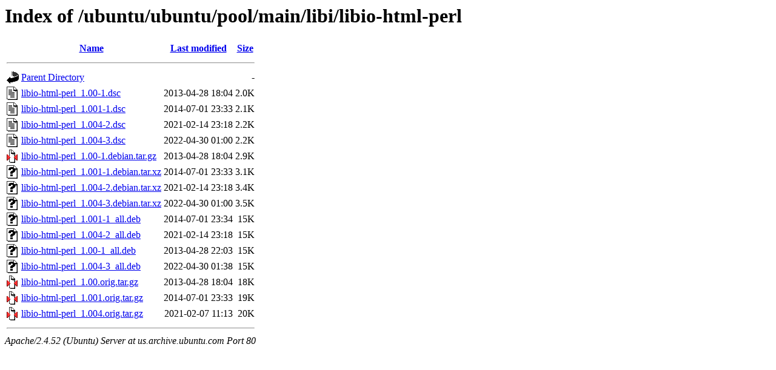

--- FILE ---
content_type: text/html;charset=UTF-8
request_url: http://us.archive.ubuntu.com/ubuntu/ubuntu/pool/main/libi/libio-html-perl/?C=S;O=A
body_size: 744
content:
<!DOCTYPE HTML PUBLIC "-//W3C//DTD HTML 3.2 Final//EN">
<html>
 <head>
  <title>Index of /ubuntu/ubuntu/pool/main/libi/libio-html-perl</title>
 </head>
 <body>
<h1>Index of /ubuntu/ubuntu/pool/main/libi/libio-html-perl</h1>
  <table>
   <tr><th valign="top"><img src="/icons/blank.gif" alt="[ICO]"></th><th><a href="?C=N;O=A">Name</a></th><th><a href="?C=M;O=A">Last modified</a></th><th><a href="?C=S;O=D">Size</a></th></tr>
   <tr><th colspan="4"><hr></th></tr>
<tr><td valign="top"><img src="/icons/back.gif" alt="[PARENTDIR]"></td><td><a href="/ubuntu/ubuntu/pool/main/libi/">Parent Directory</a></td><td>&nbsp;</td><td align="right">  - </td></tr>
<tr><td valign="top"><img src="/icons/text.gif" alt="[TXT]"></td><td><a href="libio-html-perl_1.00-1.dsc">libio-html-perl_1.00-1.dsc</a></td><td align="right">2013-04-28 18:04  </td><td align="right">2.0K</td></tr>
<tr><td valign="top"><img src="/icons/text.gif" alt="[TXT]"></td><td><a href="libio-html-perl_1.001-1.dsc">libio-html-perl_1.001-1.dsc</a></td><td align="right">2014-07-01 23:33  </td><td align="right">2.1K</td></tr>
<tr><td valign="top"><img src="/icons/text.gif" alt="[TXT]"></td><td><a href="libio-html-perl_1.004-2.dsc">libio-html-perl_1.004-2.dsc</a></td><td align="right">2021-02-14 23:18  </td><td align="right">2.2K</td></tr>
<tr><td valign="top"><img src="/icons/text.gif" alt="[TXT]"></td><td><a href="libio-html-perl_1.004-3.dsc">libio-html-perl_1.004-3.dsc</a></td><td align="right">2022-04-30 01:00  </td><td align="right">2.2K</td></tr>
<tr><td valign="top"><img src="/icons/compressed.gif" alt="[   ]"></td><td><a href="libio-html-perl_1.00-1.debian.tar.gz">libio-html-perl_1.00-1.debian.tar.gz</a></td><td align="right">2013-04-28 18:04  </td><td align="right">2.9K</td></tr>
<tr><td valign="top"><img src="/icons/unknown.gif" alt="[   ]"></td><td><a href="libio-html-perl_1.001-1.debian.tar.xz">libio-html-perl_1.001-1.debian.tar.xz</a></td><td align="right">2014-07-01 23:33  </td><td align="right">3.1K</td></tr>
<tr><td valign="top"><img src="/icons/unknown.gif" alt="[   ]"></td><td><a href="libio-html-perl_1.004-2.debian.tar.xz">libio-html-perl_1.004-2.debian.tar.xz</a></td><td align="right">2021-02-14 23:18  </td><td align="right">3.4K</td></tr>
<tr><td valign="top"><img src="/icons/unknown.gif" alt="[   ]"></td><td><a href="libio-html-perl_1.004-3.debian.tar.xz">libio-html-perl_1.004-3.debian.tar.xz</a></td><td align="right">2022-04-30 01:00  </td><td align="right">3.5K</td></tr>
<tr><td valign="top"><img src="/icons/unknown.gif" alt="[   ]"></td><td><a href="libio-html-perl_1.001-1_all.deb">libio-html-perl_1.001-1_all.deb</a></td><td align="right">2014-07-01 23:34  </td><td align="right"> 15K</td></tr>
<tr><td valign="top"><img src="/icons/unknown.gif" alt="[   ]"></td><td><a href="libio-html-perl_1.004-2_all.deb">libio-html-perl_1.004-2_all.deb</a></td><td align="right">2021-02-14 23:18  </td><td align="right"> 15K</td></tr>
<tr><td valign="top"><img src="/icons/unknown.gif" alt="[   ]"></td><td><a href="libio-html-perl_1.00-1_all.deb">libio-html-perl_1.00-1_all.deb</a></td><td align="right">2013-04-28 22:03  </td><td align="right"> 15K</td></tr>
<tr><td valign="top"><img src="/icons/unknown.gif" alt="[   ]"></td><td><a href="libio-html-perl_1.004-3_all.deb">libio-html-perl_1.004-3_all.deb</a></td><td align="right">2022-04-30 01:38  </td><td align="right"> 15K</td></tr>
<tr><td valign="top"><img src="/icons/compressed.gif" alt="[   ]"></td><td><a href="libio-html-perl_1.00.orig.tar.gz">libio-html-perl_1.00.orig.tar.gz</a></td><td align="right">2013-04-28 18:04  </td><td align="right"> 18K</td></tr>
<tr><td valign="top"><img src="/icons/compressed.gif" alt="[   ]"></td><td><a href="libio-html-perl_1.001.orig.tar.gz">libio-html-perl_1.001.orig.tar.gz</a></td><td align="right">2014-07-01 23:33  </td><td align="right"> 19K</td></tr>
<tr><td valign="top"><img src="/icons/compressed.gif" alt="[   ]"></td><td><a href="libio-html-perl_1.004.orig.tar.gz">libio-html-perl_1.004.orig.tar.gz</a></td><td align="right">2021-02-07 11:13  </td><td align="right"> 20K</td></tr>
   <tr><th colspan="4"><hr></th></tr>
</table>
<address>Apache/2.4.52 (Ubuntu) Server at us.archive.ubuntu.com Port 80</address>
</body></html>
